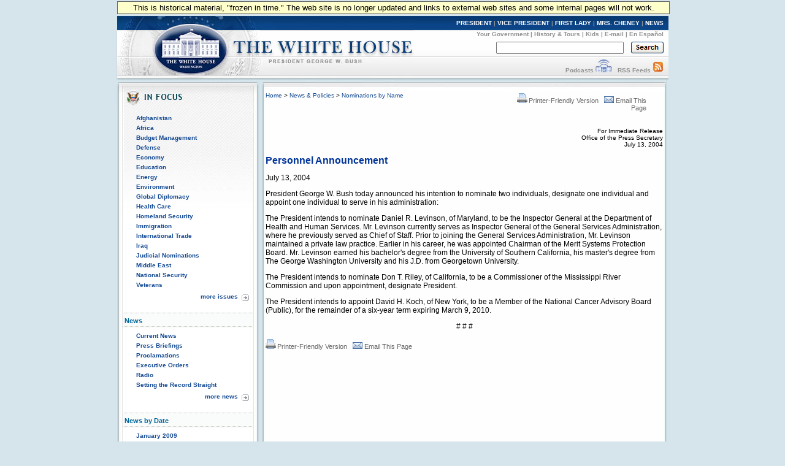

--- FILE ---
content_type: text/html; charset=UTF-8
request_url: https://georgewbush-whitehouse.archives.gov/news/releases/2004/07/20040713-10.html
body_size: 4477
content:
<!DOCTYPE html PUBLIC "-//W3C//DTD XHTML 1.0 Transitional//EN" "http://www.w3.org/TR/xhtml1/DTD/xhtml1-transitional.dtd">
<html xmlns="http://www.w3.org/1999/xhtml" xml:lang="en" lang="en">
	<head>
  		<title>Personnel Announcement</title>
  		
<meta name="date"                 content="2004-07-13"/>
<meta name="document.type"        content="Executive Act, Nomination"/>
<meta name="WT.cg_n"              content="News Policies"/>
<meta name="WT.cg_s"              content="Nominations by Name"/>

		<link rel="home" title="Home" href="/index.html" />
  		<style type="text/css" media="screen">
   @import "/css/infocus-main-nd.css";

</style>
<link rel="stylesheet" type="text/css" media="print" href="/css/print.css" />

<link rel="home" title="Home" href="/index.html" />

<script src="/js/general.js" type="text/javascript"></script>

<!-- Google Tag Manager -->
<script>(function(w,d,s,l,i){w[l]=w[l]||[];w[l].push({'gtm.start':
new Date().getTime(),event:'gtm.js'});var f=d.getElementsByTagName(s)[0],
j=d.createElement(s),dl=l!='dataLayer'?'&l='+l:'';j.async=true;j.src=
'https://www.googletagmanager.com/gtm.js?id='+i+dl;f.parentNode.insertBefore(j,f);
})(window,document,'script','dataLayer','GTM-WLMC86');</script>
<!-- End Google Tag Manager -->

	</head>
	<body onload="javascript: showCurYear();"><!-- Google Tag Manager (noscript) --><noscript><iframe alt="Google Tag Manager" src="https://www.googletagmanager.com/ns.html?id=GTM-WLMC86"height="0" width="0" style="display:none;visibility:hidden" title="Google Tag Manager"></iframe></noscript><!-- End Google Tag Manager (noscript) -->

	<!-- BEGIN BANNER -->
<div id="whcontainer">
<div id="menufloat">This is historical material, "frozen in time."  The web site is no longer updated and links to external web sites and some internal pages will not work.</div>
<div id="hidden"><img src="/imgs/print_banner.png" alt="print-only banner" /></div>


<div id="whheader" title="The White House">
<a href="/index.html"><img src="/imgs/wh_banner.jpg" alt="The White House" border="0" align="left" class="noprint" /></a>

<!-- BEGIN SKIPLINK -->
<a href="#whitebox" id="main" style="position: absolute; top: 2.5em; left: -1000em; width: 20em;" class="noprint">Skip Main Navigation</a>
<!-- END SKIPLINK -->

<div align="right" id="banner-nav"><a href="/president/" title="President">PRESIDENT</a> | <a href="/vicepresident/" title="Vice President">VICE PRESIDENT</a> | <a href="/firstlady/" title="First Lady">FIRST LADY</a> | <a href="/mrscheney/" title="Mrs. Cheney">MRS. CHENEY</a> | <a href="/news/" title="News">NEWS</a></div>

<div align="right" id="banner-subnav"><a href="/government/" title="Your Government">Your Government</a> | <a href="/history/life/" title="History &amp; Tours">History &amp; Tours</a> | <a href="/kids/" title="Kids">Kids</a> | <a href="/email/" title="E-mail">E-mail</a> | <a href="/espanol/index.es.html" title="En Espa&ntilde;ol">En Espa&ntilde;ol</a></div>

<div id="search_area">
<form accept-charset="UTF-8" action="https://search.archives.gov/search/docs" id="search_form" method="get" name="search">
<input id="affiliate" name="affiliate" type="hidden" value="national-archives" />
<input name="query" class="searchfield" maxlength="500" tabindex="1" title="Enter search terms here" /> &nbsp;&nbsp;
<!-- <input type="hidden" name="sitelimit" id="sitelimit" value="georgewbush-whitehouse.archives.gov" /> -->
<input type="hidden" name="dc" id="dc" value="3560" />
<input name="submit" type="image" src="/imgs/searchbutton.gif" alt="Search" tabindex="2" class="noprint" title="Submit" />
</form>
</div>

<div align="right" id="banner-subnav2">
<a href="/podcasts/" title="Podcasts">Podcasts</a> <a href="/podcasts/" title="Podcasts"><img src="/imgs/pod3.jpg" alt="Podcasts" width="27" height="22" border="0" /></a> &nbsp;&nbsp;<a href="/rss/" title="RSS Feeds">RSS Feeds</a> <a href="/rss/" title="RSS Feeds"><img src="/imgs/rss3.jpg" alt="RSS Feeds" width="18" height="22" border="0" /></a></div>
</div>
<!-- END BANNER -->  
<div id="containerbg">
<!-- BEGIN LEFT COLUMN -->

<div id="leftcol">
	<!-- * * * * BEGIN ISSUES * * * * * -->
<img src="/imgs/infocus_top2.jpg" alt="In Focus" width="234" height="50" /><br clear="left" />

<div id="leftbox">
<ul>
       <li><a href="/infocus/afghanistan/">Afghanistan</a></li>
	<li><a href="/infocus/africa/">Africa</a></li>
	<li><a href="/infocus/budget/">Budget Management</a></li>
	<li><a href="/infocus/defense/">Defense</a></li>
	<li><a href="/infocus/economy/">Economy</a></li>
	<li><a href="/infocus/education/">Education</a></li>
	<li><a href="/infocus/energy/">Energy</a></li>
	<li><a href="/infocus/environment/">Environment</a></li>
	<li><a href="/infocus/globaldiplomacy/">Global Diplomacy</a></li>
	<li><a href="/infocus/healthcare/">Health Care</a></li>
	<li><a href="/infocus/homeland/">Homeland Security</a></li>
	<li><a href="/infocus/immigration/">Immigration</a></li> 
	<li><a href="/infocus/internationaltrade/">International Trade</a></li>
	<li><a href="/infocus/iraq/">Iraq</a></li>
       <li><a href="/infocus/judicialnominees/">Judicial Nominations</a></li>
       <li><a href="/infocus/mideast/">Middle East</a></li>
	<li><a href="/infocus/nationalsecurity/">National Security</a></li>
	<li><a href="/infocus/veterans/">Veterans</a></li>
</ul>


<span style="display:block; position:relative; float:right; top:4px; right:4px; margin-top:8px;">
<a href="/infocus/"><img src="/imgs/arrow.gif" alt="More Issues" width="12" height="11" /></a>
</span>
<span style="display:block; position:relative; float:right; top:2px; right:10px; margin-top:8px;">
<a href="/infocus/">more issues</a>
</span>
<br clear="all" /><br clear="all" /></div>


<!-- BEGIN NEWS -->
<div class="divider-nd">News</div>

<div class="leftboxb">
<ul>
	<li><a href="/news/">Current News</a></li>
	<li><a href="/news/briefings/">Press Briefings</a></li>
	<li><a href="/news/proclamations/">Proclamations</a></li>
	<li><a href="/news/orders/">Executive Orders</a></li>
	<li><a href="/radio/">Radio</a></li>
	<li><a href="/news/setting-record-straight/">Setting the Record Straight</a></li>
</ul>
<span style="display:block; position:relative; float:right; top:4px; right:4px; margin-top:8px;">
<a href="/news/"><img src="/imgs/arrow.gif" alt="More News" width="12" height="11" /></a>
</span>
<span style="display:block; position:relative; float:right; top:2px; right:10px; margin-top:8px;">
<a href="/news/">more news</a>
</span>
<br clear="all" />
<br clear="all" />
</div>



<!-- BEGIN NEWS BY DATE -->

<div class="divider-nd">News by Date</div>

<div class="leftboxb">
<script src="/js/news_menu.js" type="text/javascript">
</script>
<noscript>
<ul>
        <li><a href="/news/releases/2009/01/">January 2009</a></li>

        <li><a href="/news/releases/2008/12/">December 2008</a></li>
        <li><a href="/news/releases/2008/11/">November 2008</a></li>
        <li><a href="/news/releases/2008/10/">October 2008</a></li>
        <li><a href="/news/releases/2008/09/">September 2008</a></li>
        <li><a href="/news/releases/2008/08/">August 2008</a></li>
        <li><a href="/news/releases/2008/07/">July 2008</a></li>
        <li><a href="/news/releases/2008/06/">June 2008</a></li>
        <li><a href="/news/releases/2008/05/">May 2008</a></li>
        <li><a href="/news/releases/2008/04/">April 2008</a></li>
        <li><a href="/news/releases/2008/03/">March 2008</a></li>
        <li><a href="/news/releases/2008/02/">February 2008</a></li>
        <li><a href="/news/releases/2008/01/">January 2008</a></li>

        <li><a href="/news/releases/2007/12/">December 2007</a></li>
        <li><a href="/news/releases/2007/11/">November 2007</a></li>
        <li><a href="/news/releases/2007/10/">October 2007</a></li>
        <li><a href="/news/releases/2007/09/">September 2007</a></li>
        <li><a href="/news/releases/2007/08/">August 2007</a></li>
        <li><a href="/news/releases/2007/07/">July 2007</a></li>
	<li><a href="/news/releases/2007/06/">June 2007</a></li>
	<li><a href="/news/releases/2007/05/">May 2007</a></li>
	<li><a href="/news/releases/2007/04/">April 2007</a></li>
	<li><a href="/news/releases/2007/03/">March 2007</a></li>
	<li><a href="/news/releases/2007/02/">February 2007</a></li>
	<li><a href="/news/releases/2007/01/">January 2007</a></li>

	<li><a href="/news/releases/2006/12/">December 2006</a></li>
	<li><a href="/news/releases/2006/11/">November 2006</a></li>
	<li><a href="/news/releases/2006/10/">October 2006</a></li>
	<li><a href="/news/releases/2006/09/">September 2006</a></li>
	<li><a href="/news/releases/2006/08/">August 2006</a></li>
	<li><a href="/news/releases/2006/07/">July 2006</a></li>
	<li><a href="/news/releases/2006/06/">June 2006</a></li>
	<li><a href="/news/releases/2006/05/">May 2006</a></li>
	<li><a href="/news/releases/2006/04/">April 2006</a></li>
	<li><a href="/news/releases/2006/03/">March 2006</a></li>
	<li><a href="/news/releases/2006/02/">February 2006</a></li>
	<li><a href="/news/releases/2006/01/">January 2006</a></li>

	<li><a href="/news/releases/2005/12/">December 2005</a></li>
	<li><a href="/news/releases/2005/11/">November 2005</a></li>
	<li><a href="/news/releases/2005/10/">October 2005</a></li>
	<li><a href="/news/releases/2005/09/">September 2005</a></li>
	<li><a href="/news/releases/2005/08/">August 2005</a></li>
	<li><a href="/news/releases/2005/07/">July 2005</a></li>
	<li><a href="/news/releases/2005/06/">June 2005</a></li>
	<li><a href="/news/releases/2005/05/">May 2005</a></li>
	<li><a href="/news/releases/2005/04/">April 2005</a></li>
	<li><a href="/news/releases/2005/03/">March 2005</a></li>
	<li><a href="/news/releases/2005/02/">February 2005</a></li>
	<li><a href="/news/releases/2005/01/">January 2005</a></li>

	<li><a href="/news/releases/2004/12/">December 2004</a></li>
	<li><a href="/news/releases/2004/11/">November 2004</a></li>
	<li><a href="/news/releases/2004/10/">October 2004</a></li>
	<li><a href="/news/releases/2004/09/">September 2004</a></li>
	<li><a href="/news/releases/2004/08/">August 2004</a></li>
	<li><a href="/news/releases/2004/07/">July 2004</a></li>
	<li><a href="/news/releases/2004/06/">June 2004</a></li>
	<li><a href="/news/releases/2004/05/">May 2004</a></li>
	<li><a href="/news/releases/2004/04/">April 2004</a></li>
	<li><a href="/news/releases/2004/03/">March 2004</a></li>
	<li><a href="/news/releases/2004/02/">February 2004</a></li>
	<li><a href="/news/releases/2004/01/">January 2004</a></li>

	<li><a href="/news/releases/2003/12/">December 2003</a></li>
	<li><a href="/news/releases/2003/11/">November 2003</a></li>
	<li><a href="/news/releases/2003/10/">October 2003</a></li>
	<li><a href="/news/releases/2003/09/">September 2003</a></li>
	<li><a href="/news/releases/2003/08/">August 2003</a></li>
	<li><a href="/news/releases/2003/07/">July 2003</a></li>
	<li><a href="/news/releases/2003/06/">June 2003</a></li>
	<li><a href="/news/releases/2003/05/">May 2003</a></li>
	<li><a href="/news/releases/2003/04/">April 2003</a></li>
	<li><a href="/news/releases/2003/03/">March 2003</a></li>
	<li><a href="/news/releases/2003/02/">February 2003</a></li>
	<li><a href="/news/releases/2003/01/">January 2003</a></li>

	<li><a href="/news/releases/2002/12/">December 2002</a></li>
	<li><a href="/news/releases/2002/11/">November 2002</a></li>
	<li><a href="/news/releases/2002/10/">October 2002</a></li>
	<li><a href="/news/releases/2002/09/">September 2002</a></li>
	<li><a href="/news/releases/2002/08/">August 2002</a></li>
	<li><a href="/news/releases/2002/07/">July 2002</a></li>
	<li><a href="/news/releases/2002/06/">June 2002</a></li>
	<li><a href="/news/releases/2002/05/">May 2002</a></li>
	<li><a href="/news/releases/2002/04/">April 2002</a></li>
	<li><a href="/news/releases/2002/03/">March 2002</a></li>
	<li><a href="/news/releases/2002/02/">February 2002</a></li>
	<li><a href="/news/releases/2002/01/">January 2002</a></li>

	<li><a href="/news/releases/2001/12/">December 2001</a></li>
	<li><a href="/news/releases/2001/11/">November 2001</a></li>
	<li><a href="/news/releases/2001/10/">October 2001</a></li>
	<li><a href="/news/releases/2001/09/">September 2001</a></li>
	<li><a href="/news/releases/2001/08/">August 2001</a></li>
	<li><a href="/news/releases/2001/07/">July 2001</a></li>
	<li><a href="/news/releases/2001/06/">June 2001</a></li>
	<li><a href="/news/releases/2001/05/">May 2001</a></li>
	<li><a href="/news/releases/2001/04/">April 2001</a></li>
	<li><a href="/news/releases/2001/03/">March 2001</a></li>
	<li><a href="/news/releases/2001/02/">February 2001</a></li>
	<li><a href="/news/releases/2001/01/">January 2001</a></li>
</ul>
</noscript>

<br clear="all" /></div>


<!-- BEGIN APPOINTMENTS -->
<div class="divider-nd">Appointments</div>

<div class="leftboxb">
<ul>
	<li><a href="/news/nominations/">Nominations</a></li>
	
</ul>
<br clear="all" /></div>



<!-- BEGIN FEDERAL FACTS -->
<div class="divider-nd">Federal Facts</div>

<div class="leftboxb">
<ul>
	<li><a href="/news/fsbr.html">Federal Statistics</a></li>
</ul>
<br clear="all" /></div>

<!-- BEGIN WEST WING -->	
<div class="divider-nd">West Wing</div>

<div class="leftboxb">
<ul>
	<li><a href="/news/west-wing.html">History</a></li>
</ul>
</div>
<br clear="left" />


</div>

<!-- * * * * * MAIN CONTENT * * * * * -->
<div id="whitebox_top"></div>
<div id="whitebox">
<div id="news_container">

<!-- BEGIN -->

						<table border="0" cellspacing="0" cellpadding="0" width="621" summary="Breadcrumbs, Print">
							<tr valign="top">
								<td align="left" width="463">
									<font face="Arial, Helvetica, Sans-Serif" size="1">
<a href="/index.html">Home</a> &gt;
<a href="/news/">News &amp; Policies</a> &gt;
<a href="/news/nominations/">Nominations by Name</a>
</font>
								</td>
                                                                <td align="right" width="278">
                                                                <div id="print-email"> <!-- <table cellpadding="2" cellspacing="0" border="0"> -->
		     <a href="/news/releases/2004/07/print/20040713-10.html"><img src="/imgs/release_tools_icons_print.gif" width="19" height="18" border="0" alt="Printer-Friendly Version"/>Printer-Friendly Version</a>
 &nbsp; 
                       <a href="#" onclick="javascript:popup('/mailthispage.html','300','130');">
<img src="/imgs/release_tools_icons_email.gif" width="19" height="18" border="0" alt="Email this page"/>Email This Page</a>
                     </div>
								</td>
							</tr>
						</table><br />
						
<!-- BEGIN -->


<p align="right"><font size="1">
For Immediate Release<br>
Office of the Press Secretary<br>
July 13, 2004
</font>

<p>
<font face="Arial, Helvetica, sans-serif" color="#003399" size="3"><b>
Personnel Announcement
</b></font>
<br>



<p>

<p>


<p>

July 13, 2004

<p> President George W. Bush today announced his intention to nominate
two individuals, designate one individual and appoint one individual to
serve in his administration:

<p> The President intends to nominate Daniel R. Levinson, of Maryland,
to be the Inspector General at the Department of Health and Human
Services.  Mr.  Levinson currently serves as Inspector General of the
General Services Administration, where he previously served as Chief of
Staff.  Prior to joining the General Services Administration, Mr.
Levinson maintained a private law practice.  Earlier in his career, he
was appointed Chairman of the Merit Systems Protection Board.  Mr.
Levinson earned his bachelor's degree from the University of Southern
California, his master's degree from The George Washington University
and his J.D. from Georgetown University.

<p> The President intends to nominate Don T. Riley, of California, to
be a Commissioner of the Mississippi River Commission and upon
appointment, designate President.

<p> The President intends to appoint David H. Koch, of New York, to be
a Member of the National Cancer Advisory Board (Public), for the
remainder of a six-year term expiring March 9, 2010.

<p align="center"># # #</p>


<!-- END -->

					<div id="print-email"> <!-- <table cellpadding="2" cellspacing="0" border="0"> -->
		     <a href="/news/releases/2004/07/print/20040713-10.html"><img src="/imgs/release_tools_icons_print.gif" width="19" height="18" border="0" alt="Printer-Friendly Version"/>Printer-Friendly Version</a>
 &nbsp; 
                       <a href="#" onclick="javascript:popup('/mailthispage.html','300','130');">
<img src="/imgs/release_tools_icons_email.gif" width="19" height="18" border="0" alt="Email this page"/>Email This Page</a>
                     </div>
	</div><!-- news_container -->
</div>
<!-- whitebox -->

<div id="footer"><img src="/imgs/2colbg_bot.jpg" alt="decoration" height="25px" width="900px" align="top" /><br clear="left" /></div>

</div>

<!-- END -->

<div id="footer_links">
	<a href="/president/">President</a> |
	<a href="/vicepresident/">Vice President</a> | 
	<a href="/firstlady/">First Lady</a> | 
	<a href="/mrscheney/">Mrs. Cheney</a> | 
	<a href="/news/">News &amp; Policies</a><br />
	<a href="/history/">History &amp; Tours</a> |
	<a href="/kids/">Kids</a> |
	<a href="/government/">Your Government</a> | 
	<a href="/appointments/">Appointments</a> |
	<a href="/oa/jobs/">Jobs</a> | 
	<a href="/contact/">Contact</a> |

				<a href="/news/releases/2004/07/text/20040713-10.html">Text only</a><br />
	
	<a href="/accessibility.html">Accessibility</a> | 
	<a href="/search">Search</a> | 
	<a href="/privacy.html">Privacy Policy</a> | 
	<a href="/help.html">Help</a> | 
	<a href="/sitemap.html">Site Map</a></div>


</body>
</html>

